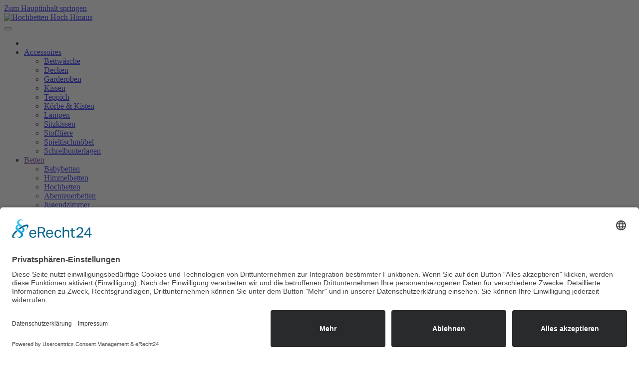

--- FILE ---
content_type: text/html; charset=utf-8
request_url: https://www.hochbetten-hoch-hinaus.de/accessoires/bettwaesche/bettwaesche-crowns-and-diamonds.html
body_size: 6930
content:
<!DOCTYPE html>
<html lang="de-de" dir="ltr">
    <head>
        <meta name="viewport" content="width=device-width, initial-scale=1">
        <link rel="icon" href="/images/favicon.png" sizes="any">
                <link rel="apple-touch-icon" href="/images/apple-touch-icon.png">
        <meta charset="utf-8">
	<meta name="rights" content="Copyright © 2010 - 2024 Hochbetten Hoch Hinaus.">
	<meta name="keywords" content="Bettwäsche">
	<meta name="author" content="Angelika">
	<meta name="description" content="Die Bettwäsche Crowns &amp; Diamonds aus Baumwolle bietet zwei Designvarianten: Vorderseite Weiss mit Diamanten, Rückseite Beige mit Kronen.">
	<meta name="generator" content="MYOB">
	<title>Bettwäsche Crowns and Diamonds – Hoch Hinaus Kindermöbel</title>
	<link href="/favicon.ico" rel="icon" type="image/vnd.microsoft.icon">
<link href="/media/vendor/joomla-custom-elements/css/joomla-alert.min.css?0.4.1" rel="stylesheet">
	<link href="/media/system/css/joomla-fontawesome.min.css?4.5.33" rel="preload" as="style" onload="this.onload=null;this.rel='stylesheet'">
	<link href="/templates/yootheme/css/theme.14.css?1768205860" rel="stylesheet">
<script src="/media/vendor/jquery/js/jquery.min.js?3.7.1"></script>
	<script src="/media/legacy/js/jquery-noconflict.min.js?504da4"></script>
	<script type="application/json" class="joomla-script-options new">{"joomla.jtext":{"ERROR":"Fehler","MESSAGE":"Nachricht","NOTICE":"Hinweis","WARNING":"Warnung","JCLOSE":"Schließen","JOK":"OK","JOPEN":"Öffnen"},"system.paths":{"root":"","rootFull":"https:\/\/www.hochbetten-hoch-hinaus.de\/","base":"","baseFull":"https:\/\/www.hochbetten-hoch-hinaus.de\/"},"csrf.token":"d794029786a2197ff07d2a2af89e905d","accessibility-options":{"labels":{"menuTitle":"Bedienungshilfen","increaseText":"Schrift vergrößern","decreaseText":"Schrift verkleinern","increaseTextSpacing":"Zeichenabstand erhöhen","decreaseTextSpacing":"Zeichenabstand verringern","invertColors":"Farben umkehren","grayHues":"Graue Farbtöne","underlineLinks":"Links unterstreichen","bigCursor":"Großer Mauszeiger","readingGuide":"Zeilenlineal","textToSpeech":"Text vorlesen","speechToText":"Sprache zu Text","resetTitle":"Zurücksetzen","closeTitle":"Schließen"},"icon":{"position":{"left":{"size":"0","units":"px"}},"useEmojis":false},"hotkeys":{"enabled":true,"helpTitles":true},"textToSpeechLang":["de-DE"],"speechToTextLang":["de-DE"]}}</script>
	<script src="/media/system/js/core.min.js?a3d8f8"></script>
	<script src="/media/system/js/messages.min.js?9a4811" type="module"></script>
	<script src="/media/vendor/accessibility/js/accessibility.min.js?3.0.17" defer></script>
	<script src="/templates/yootheme/packages/theme-analytics/app/analytics.min.js?4.5.33" defer></script>
	<script src="/templates/yootheme/vendor/assets/uikit/dist/js/uikit.min.js?4.5.33"></script>
	<script src="/templates/yootheme/vendor/assets/uikit/dist/js/uikit-icons-balou.min.js?4.5.33"></script>
	<script src="/templates/yootheme/js/theme.js?4.5.33"></script>
	<script src="/media/zoo/assets/js/responsive.js?ver=20250627"></script>
	<script src="/components/com_zoo/assets/js/default.js?ver=20250627"></script>
	<script src="/media/com_widgetkit/js/maps.js" defer></script>
	<script type="module">window.addEventListener("load", function() {new Accessibility(Joomla.getOptions("accessibility-options") || {});});</script>
	<script>window.yootheme ||= {}; var $theme = yootheme.theme = {"google_analytics":"G-8BG7B5V73T","google_analytics_anonymize":"1","i18n":{"close":{"label":"Schlie\u00dfen"},"totop":{"label":"Zur\u00fcck nach oben"},"marker":{"label":"\u00d6ffnen"},"navbarToggleIcon":{"label":"Men\u00fc \u00f6ffnen"},"paginationPrevious":{"label":"Vorherige Seite"},"paginationNext":{"label":"N\u00e4chste Seite"},"searchIcon":{"toggle":"Suche \u00f6ffnen","submit":"Suche ausf\u00fchren"},"slider":{"next":"N\u00e4chste Folie","previous":"Vorherige Folie","slideX":"Folie %s","slideLabel":"%s von %s"},"slideshow":{"next":"N\u00e4chste Folie","previous":"Vorherige Folie","slideX":"Folie %s","slideLabel":"%s von %s"},"lightboxPanel":{"next":"N\u00e4chste Folie","previous":"Vorherige Folie","slideLabel":"%s von %s","close":"Schlie\u00dfen"}}};</script>
	<script data-preview="diff">UIkit.icon.add({"antdesign-filled--shop":"<svg xmlns=\"http:\/\/www.w3.org\/2000\/svg\" viewBox=\"0 0 1024 1024\" width=\"20\" height=\"20\"><path d=\"M882 272.1V144c0-17.7-14.3-32-32-32H174c-17.7 0-32 14.3-32 32v128.1c-16.7 1-30 14.9-30 31.9v131.7a177 177 0 0014.4 70.4c4.3 10.2 9.6 19.8 15.6 28.9v345c0 17.6 14.3 32 32 32h274V736h128v176h274c17.7 0 32-14.3 32-32V535a175 175 0 0015.6-28.9c9.5-22.3 14.4-46 14.4-70.4V304c0-17-13.3-30.9-30-31.9zm-72 568H640V704c0-17.7-14.3-32-32-32H416c-17.7 0-32 14.3-32 32v136.1H214V597.9c2.9 1.4 5.9 2.8 9 4 22.3 9.4 46 14.1 70.4 14.1s48-4.7 70.4-14.1c13.8-5.8 26.8-13.2 38.7-22.1.2-.1.4-.1.6 0a180.4 180.4 0 0038.7 22.1c22.3 9.4 46 14.1 70.4 14.1 24.4 0 48-4.7 70.4-14.1 13.8-5.8 26.8-13.2 38.7-22.1.2-.1.4-.1.6 0a180.4 180.4 0 0038.7 22.1c22.3 9.4 46 14.1 70.4 14.1 24.4 0 48-4.7 70.4-14.1 3-1.3 6-2.6 9-4v242.2zm0-568.1H214v-88h596v88z\"\/><\/svg>","antdesign-filled--backward":"<svg xmlns=\"http:\/\/www.w3.org\/2000\/svg\" viewBox=\"0 0 1024 1024\" width=\"20\" height=\"20\"><path d=\"M485.6 249.9L198.2 498c-8.3 7.1-8.3 20.8 0 27.9l287.4 248.2c10.7 9.2 26.4.9 26.4-14V263.8c0-14.8-15.7-23.2-26.4-13.9zm320 0L518.2 498a18.6 18.6 0 00-6.2 14c0 5.2 2.1 10.4 6.2 14l287.4 248.2c10.7 9.2 26.4.9 26.4-14V263.8c0-14.8-15.7-23.2-26.4-13.9z\"\/><\/svg>","antdesign-outlined--shop":"<svg xmlns=\"http:\/\/www.w3.org\/2000\/svg\" viewBox=\"0 0 1024 1024\" width=\"20\" height=\"20\"><path d=\"M882 272.1V144c0-17.7-14.3-32-32-32H174c-17.7 0-32 14.3-32 32v128.1c-16.7 1-30 14.9-30 31.9v131.7a177 177 0 0014.4 70.4c4.3 10.2 9.6 19.8 15.6 28.9v345c0 17.6 14.3 32 32 32h676c17.7 0 32-14.3 32-32V535a175 175 0 0015.6-28.9c9.5-22.3 14.4-46 14.4-70.4V304c0-17-13.3-30.9-30-31.9zM214 184h596v88H214v-88zm362 656.1H448V736h128v104.1zm234 0H640V704c0-17.7-14.3-32-32-32H416c-17.7 0-32 14.3-32 32v136.1H214V597.9c2.9 1.4 5.9 2.8 9 4 22.3 9.4 46 14.1 70.4 14.1s48-4.7 70.4-14.1c13.8-5.8 26.8-13.2 38.7-22.1.2-.1.4-.1.6 0a180.4 180.4 0 0038.7 22.1c22.3 9.4 46 14.1 70.4 14.1 24.4 0 48-4.7 70.4-14.1 13.8-5.8 26.8-13.2 38.7-22.1.2-.1.4-.1.6 0a180.4 180.4 0 0038.7 22.1c22.3 9.4 46 14.1 70.4 14.1 24.4 0 48-4.7 70.4-14.1 3-1.3 6-2.6 9-4v242.2zm30-404.4c0 59.8-49 108.3-109.3 108.3-40.8 0-76.4-22.1-95.2-54.9-2.9-5-8.1-8.1-13.9-8.1h-.6c-5.7 0-11 3.1-13.9 8.1A109.24 109.24 0 01512 544c-40.7 0-76.2-22-95-54.7-3-5.1-8.4-8.3-14.3-8.3s-11.4 3.2-14.3 8.3a109.63 109.63 0 01-95.1 54.7C233 544 184 495.5 184 435.7v-91.2c0-.3.2-.5.5-.5h655c.3 0 .5.2.5.5v91.2z\"\/><\/svg>"})</script>
	<script id="usercentrics-cmp" async data-eu-mode="true" data-settings-id="FOz0BTTi" src="https://app.eu.usercentrics.eu/browser-ui/latest/loader.js"></script>

<script type="application/javascript" src="https://sdp.eu.usercentrics.eu/latest/uc-block.bundle.js"></script>

<link rel="preconnect" href="//app.eu.usercentrics.eu">

<link rel="preconnect" href="//api.eu.usercentrics.eu">

<link rel="preconnect" href="//sdp.eu.usercentrics.eu">

<link rel="preload" href="//app.eu.usercentrics.eu/browser-ui/latest/loader.js" as="script">

<link rel="preload" href="//sdp.eu.usercentrics.eu/latest/uc-block.bundle.js" as="script">

<script type="text/javascript" data-usercentrics="Calendly" async src="https://assets.calendly.com/assets/external/widget.js"></script>

<script type="text/javascript" data-usercentrics="Calendly">window.onload = function() { Calendly.initBadgeWidget({ url: 'https://calendly.com/hoch-hinaus-kindermoebel/15min', text: 'Terminvereinbarung', color: '#034e79', textColor: '#ffffff', branding: false }); }</script>

<link href="https://assets.calendly.com/assets/external/widget.css" rel="stylesheet">
	<link rel="canonical" href="https://www.hochbetten-hoch-hinaus.de/accessoires/bettwaesche/bettwaesche-crowns-and-diamonds.html" />

    </head>
    <body class="">

        <div class="uk-hidden-visually uk-notification uk-notification-top-left uk-width-auto">
            <div class="uk-notification-message">
                <a href="#tm-main" class="uk-link-reset">Zum Hauptinhalt springen</a>
            </div>
        </div>

        
        
        <div class="tm-page">

                        


<header class="tm-header-mobile uk-hidden@l tm-header-overlay" uk-header uk-inverse="target: .uk-navbar-container; sel-active: .uk-navbar-transparent">


        <div uk-sticky show-on-up animation="uk-animation-slide-top" cls-active="uk-navbar-sticky" sel-target=".uk-navbar-container" cls-inactive="uk-navbar-transparent" tm-section-start>
    
        <div class="uk-navbar-container">

            <div class="uk-container uk-container-expand">
                <nav class="uk-navbar" uk-navbar="{&quot;align&quot;:&quot;left&quot;,&quot;container&quot;:&quot;.tm-header-mobile &gt; [uk-sticky]&quot;,&quot;boundary&quot;:&quot;.tm-header-mobile .uk-navbar-container&quot;}">

                                        <div class="uk-navbar-left ">

                                                    <a href="https://www.hochbetten-hoch-hinaus.de/" aria-label="Zurück zur Startseite" class="uk-logo uk-navbar-item">
    <picture>
<source type="image/webp" srcset="/templates/yootheme/cache/22/logo-22d851f7.webp 146w" sizes="(min-width: 146px) 146px">
<img alt="Hochbetten Hoch Hinaus" loading="eager" src="/templates/yootheme/cache/f1/logo-f1527b96.png" width="146" height="160">
</picture></a>
                        
                                                    
                        
                        
                    </div>
                    
                    
                                        <div class="uk-navbar-right">

                        
                                                    <a uk-toggle href="#tm-dialog-mobile" class="uk-navbar-toggle">

        
        <div uk-navbar-toggle-icon></div>

        
    </a>
                        
                    </div>
                    
                </nav>
            </div>

        </div>

        </div>
    



        <div id="tm-dialog-mobile" uk-offcanvas="container: true; overlay: true" mode="slide" flip>
        <div class="uk-offcanvas-bar uk-flex uk-flex-column">

                        <button class="uk-offcanvas-close uk-close-large" type="button" uk-close uk-toggle="cls: uk-close-large; mode: media; media: @s"></button>
            
                        <div class="uk-margin-auto-bottom">
                
<div class="uk-panel" id="module-menu-dialog-mobile">

    
    
<ul class="uk-nav uk-nav-default uk-nav-divider uk-nav-accordion" uk-nav="targets: &gt; .js-accordion">
    
	<li class="item-3238"><a href="/" title="Home"><span uk-icon="icon: home;"></span> </a></li>
	<li class="item-3022 uk-active uk-parent"><a href="/accessoires.html" title="Accessoires">Accessoires <span uk-nav-parent-icon></span></a>
	<ul class="uk-nav-sub">

		<li class="item-3023 uk-active"><a href="/accessoires/bettwaesche.html" title="Bettwäsche">Bettwäsche</a></li>
		<li class="item-3198"><a href="/accessoires/decken.html" title="Decken">Decken</a></li>
		<li class="item-3199"><a href="/accessoires/garderoben.html" title="Garderoben">Garderoben</a></li>
		<li class="item-3200"><a href="/accessoires/kissen.html" title="Kissen">Kissen</a></li>
		<li class="item-3201"><a href="/accessoires/teppich.html" title="Teppich">Teppich</a></li>
		<li class="item-3202"><a href="/accessoires/materialkisten.html" title="Materialkisten">Körbe &amp; Kisten</a></li>
		<li class="item-3203"><a href="/accessoires/lampen.html" title="Lampen">Lampen</a></li>
		<li class="item-3204"><a href="/accessoires/sitzkissen.html" title="Sitzkissen">Sitzkissen</a></li>
		<li class="item-3822"><a href="/accessoires/stofftiere.html" title="Stofftiere">Stofftiere</a></li>
		<li class="item-3205"><a href="/accessoires/spieltischmoebel.html" title="Spieltischmöbel">Spieltischmöbel</a></li>
		<li class="item-3207"><a href="/accessoires/schreibunterlagen.html" title="Schreibunterlagen">Schreibunterlagen</a></li></ul></li>
	<li class="item-3197 js-accordion uk-parent"><a href>Betten <span uk-nav-parent-icon></span></a>
	<ul class="uk-nav-sub">

		<li class="item-3073"><a href="/betten/babybetten.html" title="Babybetten">Babybetten</a></li>
		<li class="item-3077"><a href="/betten/himmelbetten.html" title="Himmelbetten">Himmelbetten</a></li>
		<li class="item-3091"><a href="/betten/hochbetten.html" title="Hochbetten">Hochbetten</a></li>
		<li class="item-3121"><a href="/betten/abenteuerbetten.html" title="Abenteuerbetten">Abenteuerbetten</a></li>
		<li class="item-3125"><a href="/betten/jugendzimmer.html" title="Jugendzimmer">Jugendzimmer</a></li></ul></li>
	<li class="item-3130"><a href="/schreibtische-stuehle.html" title="Schreibtische">Schreibtische /Drehstühle</a></li>
	<li class="item-3146"><a href="/markenprodukt-extras.html" title="Markenprodukt Extras">Markenprodukt Extras</a></li>
	<li class="item-3481"><a href="https://www.hochbetten-hoch-hinaus.de/shop/" target="_blank" title="Shop">SHOP</a></li></ul>

</div>

            </div>
            
            
        </div>
    </div>
    
    
    

</header>


<div class="tm-toolbar tm-toolbar-default uk-visible@l">
    <div class="uk-container uk-flex uk-flex-middle">

                <div>
            <div class="uk-grid-medium uk-child-width-auto uk-flex-middle" uk-grid="margin: uk-margin-small-top">

                                <div>
<div class="uk-panel" id="module-347">

    
    <div class="uk-grid tm-grid-expand uk-child-width-1-1 uk-grid-margin">
<div class="uk-width-1-1">
    
        
            
            
            
                
                    
<div class="uk-margin uk-text-right">
        <div class="uk-flex-middle uk-grid-small uk-child-width-auto uk-flex-right" uk-grid>    
    
                <div class="el-item">
        
        
<a class="el-content uk-button uk-button-primary uk-flex-inline uk-flex-center uk-flex-middle" title="Kontakt" href="/kontakt.html">
        <span class="uk-margin-small-right" uk-icon="mail"></span>    
        Kontakt    
    
</a>


                </div>
        
    
                <div class="el-item">
        
        
<a class="el-content uk-button uk-button-primary uk-flex-inline uk-flex-center uk-flex-middle" title="Shop" href="/shop/">
        <span class="uk-margin-small-right" uk-icon="bag"></span>    
        Shop    
    
</a>


                </div>
        
    
        </div>    
</div>

                
            
        
    
</div></div>
</div>
</div>
                
                
            </div>
        </div>
        
        
    </div>
</div>

<header class="tm-header uk-visible@l tm-header-overlay" uk-header uk-inverse="target: .uk-navbar-container, .tm-headerbar; sel-active: .uk-navbar-transparent, .tm-headerbar">





        <div class="tm-headerbar tm-headerbar-top">
        <div class="uk-container uk-container-xlarge">
            <div class="uk-position-relative uk-flex uk-flex-center uk-flex-middle">

                
                                <a href="https://www.hochbetten-hoch-hinaus.de/" aria-label="Zurück zur Startseite" class="uk-logo">
    <picture>
<source type="image/webp" srcset="/templates/yootheme/cache/22/logo-22d851f7.webp 146w" sizes="(min-width: 146px) 146px">
<img alt="Hochbetten Hoch Hinaus" loading="eager" src="/templates/yootheme/cache/f1/logo-f1527b96.png" width="146" height="160">
</picture></a>
                
                
            </div>
        </div>
    </div>
    
    
                <div uk-sticky media="@l" show-on-up animation="uk-animation-slide-top" cls-active="uk-navbar-sticky" sel-target=".uk-navbar-container" cls-inactive="uk-navbar-transparent" tm-section-start>
        
            <div class="uk-navbar-container">

                <div class="uk-container uk-container-xlarge">
                    <nav class="uk-navbar" uk-navbar="{&quot;align&quot;:&quot;left&quot;,&quot;container&quot;:&quot;.tm-header &gt; [uk-sticky]&quot;,&quot;boundary&quot;:&quot;.tm-header .uk-navbar-container&quot;}">

                        <div class="uk-navbar-center">
                            
<ul class="uk-navbar-nav" id="module-348">
    
	<li class="item-3238"><a href="/" title="Home" class="uk-preserve-width"><span uk-icon="icon: home;"></span> </a></li>
	<li class="item-3022 uk-active uk-parent"><a href="/accessoires.html" title="Accessoires">Accessoires <span uk-navbar-parent-icon></span></a>
	<div class="uk-drop uk-navbar-dropdown"><div><ul class="uk-nav uk-navbar-dropdown-nav">

		<li class="item-3023 uk-active"><a href="/accessoires/bettwaesche.html" title="Bettwäsche">Bettwäsche</a></li>
		<li class="item-3198"><a href="/accessoires/decken.html" title="Decken">Decken</a></li>
		<li class="item-3199"><a href="/accessoires/garderoben.html" title="Garderoben">Garderoben</a></li>
		<li class="item-3200"><a href="/accessoires/kissen.html" title="Kissen">Kissen</a></li>
		<li class="item-3201"><a href="/accessoires/teppich.html" title="Teppich">Teppich</a></li>
		<li class="item-3202"><a href="/accessoires/materialkisten.html" title="Materialkisten">Körbe &amp; Kisten</a></li>
		<li class="item-3203"><a href="/accessoires/lampen.html" title="Lampen">Lampen</a></li>
		<li class="item-3204"><a href="/accessoires/sitzkissen.html" title="Sitzkissen">Sitzkissen</a></li>
		<li class="item-3822"><a href="/accessoires/stofftiere.html" title="Stofftiere">Stofftiere</a></li>
		<li class="item-3205"><a href="/accessoires/spieltischmoebel.html" title="Spieltischmöbel">Spieltischmöbel</a></li>
		<li class="item-3207"><a href="/accessoires/schreibunterlagen.html" title="Schreibunterlagen">Schreibunterlagen</a></li></ul></div></div></li>
	<li class="item-3197 uk-parent"><a role="button">Betten <span uk-navbar-parent-icon></span></a>
	<div class="uk-drop uk-navbar-dropdown" mode="hover" pos="bottom-left"><div><ul class="uk-nav uk-navbar-dropdown-nav">

		<li class="item-3073"><a href="/betten/babybetten.html" title="Babybetten">Babybetten</a></li>
		<li class="item-3077"><a href="/betten/himmelbetten.html" title="Himmelbetten">Himmelbetten</a></li>
		<li class="item-3091"><a href="/betten/hochbetten.html" title="Hochbetten">Hochbetten</a></li>
		<li class="item-3121"><a href="/betten/abenteuerbetten.html" title="Abenteuerbetten">Abenteuerbetten</a></li>
		<li class="item-3125"><a href="/betten/jugendzimmer.html" title="Jugendzimmer">Jugendzimmer</a></li></ul></div></div></li>
	<li class="item-3130"><a href="/schreibtische-stuehle.html" title="Schreibtische">Schreibtische /Drehstühle</a></li>
	<li class="item-3146"><a href="/markenprodukt-extras.html" title="Markenprodukt Extras">Markenprodukt Extras</a></li>
	<li class="item-3481"><a href="https://www.hochbetten-hoch-hinaus.de/shop/" target="_blank" title="Shop">SHOP</a></li></ul>

                        </div>

                    </nav>
                </div>

            </div>

                </div>
        
    





</header>

            
            

            <main id="tm-main" >

                
                <div id="system-message-container" aria-live="polite"></div>

                <!-- Builder #template-553iC3BI --><style class="uk-margin-remove-adjacent">#template-553iC3BI\#0{margin-top:20px;}</style>
<div class="uk-section-default uk-inverse-dark uk-section uk-padding-remove-vertical" uk-scrollspy="target: [uk-scrollspy-class]; cls: uk-animation-slide-bottom-medium; delay: 100;">
    
        
        
        
            
                                <div class="uk-container">                
                    <div class="uk-grid tm-grid-expand uk-child-width-1-1 uk-grid-margin">
<div class="uk-width-1-1">
    
        
            
            
            
                
                    

<nav aria-label="Breadcrumb" id="template-553iC3BI#0" uk-scrollspy-class>
    <ul class="uk-breadcrumb uk-margin-remove-bottom" vocab="https://schema.org/" typeof="BreadcrumbList">
    
            <li property="itemListElement" typeof="ListItem">            <a href="/" property="item" typeof="WebPage"><span property="name">Home</span></a>
            <meta property="position" content="1">
            </li>    
            <li property="itemListElement" typeof="ListItem">            <a href="/accessoires.html" property="item" typeof="WebPage"><span property="name">Accessoires</span></a>
            <meta property="position" content="2">
            </li>    
            <li property="itemListElement" typeof="ListItem">            <a href="/accessoires/bettwaesche.html" property="item" typeof="WebPage"><span property="name">Bettwäsche</span></a>
            <meta property="position" content="3">
            </li>    
            <li property="itemListElement" typeof="ListItem">            <span property="name" aria-current="page">Bettwäsche Crowns and Diamonds</span>            <meta property="position" content="4">
            </li>    
    </ul>
</nav>

                
            
        
    
</div></div>
                                </div>                
            
        
    
</div>
<div class="uk-section-default uk-section">
    
        
        
        
            
                                <div class="uk-container">                
                    <div class="uk-grid tm-grid-expand uk-grid-divider uk-grid-margin" uk-grid>
<div class="uk-width-1-2@m">
    
        
            
            
            
                
                    
<div class="uk-margin uk-text-center">
    
        <div class="uk-grid uk-child-width-1-1 uk-child-width-1-1@s uk-grid-small" uk-lightbox="toggle: a[data-type];">                <div>
<div class="el-item uk-dark uk-box-shadow-large uk-transition-toggle uk-inline-clip" tabindex="0">
    
        
            
<picture>
<source type="image/webp" srcset="/templates/yootheme/cache/44/BW-804167-LT_CrownsDiamonds-44556d91.webp 768w, /templates/yootheme/cache/33/BW-804167-LT_CrownsDiamonds-33679305.webp 849w" sizes="(min-width: 849px) 849px">
<img src="/templates/yootheme/cache/e3/BW-804167-LT_CrownsDiamonds-e3a0e439.jpeg" width="849" height="849" alt="Bettw&auml;sche Crowns and Diamonds" loading="eager" class="el-image uk-transition-opaque">
</picture>

            
                        <div class="uk-overlay-default uk-transition-fade uk-position-cover"></div>            
                        <div class="uk-position-center uk-transition-fade"><div class="uk-overlay uk-margin-remove-first-child">





<div class="uk-margin-top"><a href="/images/stories/accessoires/bettwaesche/LT/BW-804167-LT_CrownsDiamonds.jpg" data-alt="Bettw&auml;sche Crowns and Diamonds" data-type="image" class="el-link uk-button uk-button-default"><span uk-icon="search"></span></a></div></div></div>            
        
    
</div></div>                </div>
    
</div>
                
            
        
    
</div>
<div class="uk-width-1-2@m">
    
        
            
            
            
                
                    
<h1 class="uk-h3 uk-position-relative" style="z-index: 1;">        Bettwäsche Crowns and Diamonds    </h1><div class="uk-panel uk-margin"><p class="uk-text-break">Die Bettw&auml;sche Crowns and Diamonds bietet mit den unterschiedlich gestalteten Bezugseiten zwei Designvarianten. Eine Seite ist weiss mit Diamantenmuster, die andere Seite hat ein Kronenmuster und den Grundfarbton Beige. Die Bettw&auml;sche wird aus Baumwollstoff gen&auml;ht und ist mit einem Reissverschluss ausgestattet. Ihre Bestandteile sind durch OEKO-TEX&reg; gepr&uuml;ft und mit dem Label STANDARD 100 zertifiziert.</p></div>
<ul class="uk-list uk-list-divider uk-list-large uk-position-relative" style="z-index: 1;">        <li class="el-item">

    <div class="uk-child-width-expand uk-grid-column-small uk-grid-row-collapse" uk-grid>        <div class="uk-width-small uk-text-break">
            
            
<div class="el-title uk-margin-remove">Maße Bettdeckenbezug:</div>
            
        </div>        <div>

            
            <div class="el-content uk-panel">135 x 200 cm</div>
                                    
        </div>
    </div>
</li>
        <li class="el-item">

    <div class="uk-child-width-expand uk-grid-column-small uk-grid-row-collapse" uk-grid>        <div class="uk-width-small uk-text-break">
            
            
<div class="el-title uk-margin-remove">Maße Kissenbezug:</div>
            
        </div>        <div>

            
            <div class="el-content uk-panel">80 x 80 cm</div>
                                    
        </div>
    </div>
</li>
        <li class="el-item">

    <div class="uk-child-width-expand uk-grid-column-small uk-grid-row-collapse" uk-grid>        <div class="uk-width-small uk-text-break">
            
            
<div class="el-title uk-margin-remove">Waschbar bei:</div>
            
        </div>        <div>

            
            <div class="el-content uk-panel">40°C</div>
                                    
        </div>
    </div>
</li>
    </ul>
                
            
        
    
</div></div><div class="uk-grid tm-grid-expand uk-child-width-1-1 uk-grid-margin">
<div class="uk-width-1-1">
    
        
            
            
            
                
                    
<div class="uk-position-relative uk-margin" style="z-index: 1;">
        <div class="uk-flex-middle uk-grid-small uk-child-width-auto" uk-grid>    
    
                <div class="el-item">
        
        
<a class="el-content uk-button uk-button-primary uk-flex-inline uk-flex-center uk-flex-middle" aria-label="Übersicht Bettwäsche" href="javascript: history.go(-1)">
        <span class="uk-margin-small-right" uk-icon="antdesign-filled--backward"></span>    
        Übersicht Bettwäsche    
    
</a>


                </div>
        
    
                <div class="el-item">
        
        
<a class="el-content uk-button uk-button-default uk-flex-inline uk-flex-center uk-flex-middle" aria-label="im Shop bestellen" href="/shop/bettwaesche/bettwaesche-crowns-diamonds.html">
        <span class="uk-margin-small-right" uk-icon="antdesign-outlined--shop"></span>    
        im Shop bestellen    
    
</a>


                </div>
        
    
        </div>    
</div>

                
            
        
    
</div></div>
                                </div>                
            
        
    
</div>

                
            </main>

            

                        <footer>
                <!-- Builder #footer --><style class="uk-margin-remove-adjacent">#footer\#0{color:#a8a7b7;}#footer\#1{margin-bottom : 100px;}</style>
<div id="footer#1" class="uk-section-default uk-inverse-light uk-section" uk-scrollspy="target: [uk-scrollspy-class]; cls: uk-animation-slide-bottom-medium; delay: 200;">
    
        
        
        
            
                                <div class="uk-container">                
                    <div class="uk-grid tm-grid-expand uk-child-width-1-1 uk-margin">
<div class="uk-width-1-1">
    
        
            
            
            
                
                    <div id="footer#0" uk-scrollspy-class><div class="uk-margin uk-text-center" uk-scrollspy-class="" style=""><a href="#" uk-scroll uk-icon="icon:  arrow-up;ratio: 1.5" aria-label="Back to top"></a></div></div>
<div class="uk-text-center" uk-scrollspy-class>
    <ul class="uk-margin-remove-bottom uk-subnav  uk-subnav-divider uk-flex-center" uk-margin>        <li class="el-item ">
    <a class="el-link" href="/impressum.html" title="Impressum">Impressum</a></li>
        <li class="el-item ">
    <a class="el-link" href="/datenschutz.html" title="Datenschutz">Datenschutz</a></li>
        <li class="el-item ">
    <a class="el-link" href="/sitemap.html" title="Sitemap">Sitemap</a></li>
        <li class="el-item ">
    <a class="el-link" href="javascript:UC_UI.showSecondLayer();" title="Cookie-Einstellungen">Cookie-Einstellungen</a></li>
        </ul>
</div><div class="uk-panel uk-text-meta uk-margin uk-text-center" uk-scrollspy-class>© 2010 - <script>
document.currentScript.insertAdjacentHTML('afterend', '<time datetime="' + new Date().toJSON() + '">' + new Intl.DateTimeFormat(document.documentElement.lang, {year: 'numeric'}).format() + '</time>');    
</script> Hochbetten Hoch Hinaus.<br />
Alle Rechte vorbehalten.</div>
                
            
        
    
</div></div>
                                </div>                
            
        
    
</div>            </footer>
            
        </div>

        
        

    </body>
</html>
